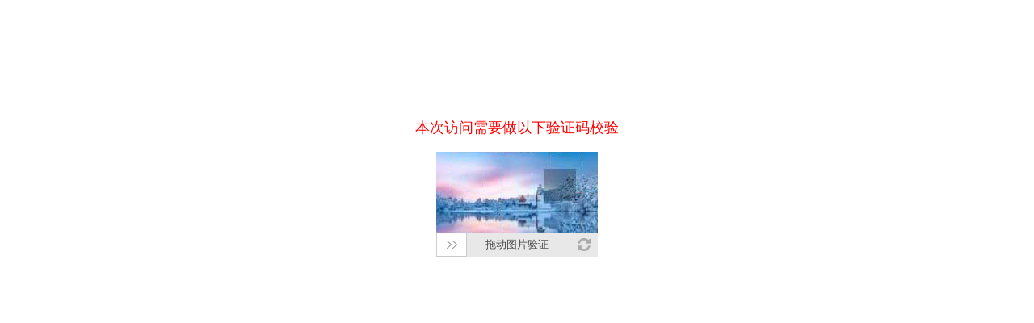

--- FILE ---
content_type: text/html; charset=utf-8
request_url: https://swx.qzrc.com/QzrcService/Home/lhc?k=BHCodeLow:3.236.207.90&url=http%3A%2F%2Fwww.qzrc.com%2Fcompany%2Fshow%2F2542B41F8419E468
body_size: 1300
content:
<!DOCTYPE html>
<html lang="zh-cn">
<head>
    <meta charset="utf-8" />
    <meta name="viewport" content="width=device-width, initial-scale=1, maximum-scale=1" />
    <title>大泉州人才网访问验证码</title>
    <link href="/Assets/style/drag.css" rel="stylesheet" type="text/css" />
    <script src="/Assets/js/jquery.min.js"></script>
    <script src="/Assets/js/dragl.js?v=1.6" type="text/javascript"></script>
    <script type="text/javascript">
        function getQueryVariable(variable) {
            var query = window.location.search.substring(1);
            var vars = query.split("&");
            for (var i = 0; i < vars.length; i++) {
                var pair = vars[i].split("=");
                if (pair[0] == variable) { return pair[1]; }
            }
            return (false);
        }
        $(function () {
            /******************************************************
             * 参数 校验通过时执行的回调函数
             * 绑定的div width与图片宽一致 height为图片高加34像素
             ******************************************************/
            $("#__Verification").slide({
                key: "BHCodeLow:3.236.207.90",
                successCallBack: function (k) {
                    location.href = decodeURIComponent(getQueryVariable("url"));
                }
            });
        })
    </script>
</head>
<body style="padding-top:120px;">
    <p style="font-size:18px;color:#ff0000;text-align:center;">本次访问需要做以下验证码校验</p>
    <div id="__Verification" style="width:200px; height:134px;margin:0 auto;">
    </div>
    <div style="display:none">
        <script type="text/javascript">var cnzz_protocol = (("https:" == document.location.protocol) ? " https://" : " http://"); document.write(unescape("%3Cspan id='cnzz_stat_icon_1274218915'%3E%3C/span%3E%3Cscript src='" + cnzz_protocol + "s19.cnzz.com/z_stat.php%3Fid%3D1274218915%26show%3Dpic' type='text/javascript'%3E%3C/script%3E"));</script>
    </div>
</body>
</html>


--- FILE ---
content_type: application/javascript
request_url: https://swx.qzrc.com/Assets/js/dragl.js?v=1.6
body_size: 4836
content:
/* 
* 获取滑块验证码
*/

/*
*
* date 2017-02-10
* 滑块验证码校验
*/
(function ($) {
    var __key = "";
    var __imgx = 0, //图片宽度
        __imgy = 0, //图片高度
        __spec = "",//图片尺寸
        __successCallBack,//校验通过后执行的回调函数
        __codediv;//验证码区域的div
    $.fn.slide = function (options) {
        var imgspec = options.imgspec;
        __key = options.key;
        __successCallBack = options.successCallBack;
        //校验参数
        if (typeof imgspec === 'undefined') {
            imgspec = "200*100";
        }
        else if (typeof imgspec !== "string") {
            imgspec = "200*100";
        }
        var div = this;
        __codediv = div.attr("id");
        __spec = imgspec;
        if (__codediv === undefined) {
            throw div.selector + ' does not exist';
        }
        __init();
    };
    //公开刷新函数
    $.fn.refresh = __init;
    //载入
    function __init() {
        if (__spec === "")
            __spec = "200*100";
        var _spec = __spec.split('*');
        __imgx = _spec[0];
        __imgy = _spec[1];
        $("#" + __codediv).css("width", __imgx);
        $("#" + __codediv).css("height", parseInt(__imgy) + 34);
        CreadeCodeDiv();
        $('#drag').drag(__successCallBack, __imgx, __imgy, __codediv);
        $.ajax({ //获取验证码
            type: "POST",
            url: "/System/MakeBLCode",
            data: { "key": __key },
            dataType: "JSON",
            async: true,
            success: function (result) {
                if (result.Code < 0) {
                    document.getElementById(__codediv).innerHTML =
    "<span style='color:red'>\u9a8c\u8bc1\u7801\u83b7\u53d6\u5931\u8d25\u002c"
    + result.Message + "</span>";
                    return;
                }
                var tobj = result.Data;
                var yvalue = tobj.y, small = tobj.small, array = tobj.array, normal = tobj.normal;
                __imgx = tobj.imgx;
                __imgy = tobj.imgy;
                $(".cut_bg").css("background-image", "url(" + normal + ")");
                $("#xy_img").css("background-image", "url(" + small + ")");
                $("#xy_img").css("top", yvalue);
                $("#drag").css("width", __imgx);
                $("#drag .drag_text").css("width", __imgx);
                $(".cut_bg").css("width", __imgx / 10);
                $(".cut_bg").css("height", __imgy / 2);
                $(".refesh_bg").show();
                $(".refesh_bg").css("left", __imgx - 25);
                var bgarray = array.split(',');
                //还原图片
                var _cutX = __imgx / 10;
                var _cutY = __imgy / 2;
                for (var i = 0; i < bgarray.length; i++) {
                    var num = indexOf(bgarray, i.toString()); //第i张图相对于混淆图片的位置为num
                    var x = 0, y = 0;
                    //还原前偏移
                    y = i > 9 ? -_cutY : 0;
                    x = i > 9 ? (i - 10) * -_cutX : i * -_cutX;
                    //当前y轴偏移量
                    if (num > 9 && i < 10) y = y - _cutY;
                    if (i > 9 && num < 10) y = y + _cutY;
                    //当前x轴偏移量
                    x = x + (num - i) * -_cutX;
                    //显示第i张图片
                    $("#bb" + i).css("background-position", x + "px " + y + "px");
                }
                //完成,移除提示
                $(".vcode-hints").remove();
            },
            beforeSend: function () {
            }
        });
    }
    function indexOf(arr, str) {
        if (arr && arr.indexOf) return arr.indexOf(str);
        var len = arr.length;
        for (var i = 0; i < len; i++) { if (arr[i] === str) return i; } return -1;
    }
    //绘制验证码结构
    function CreadeCodeDiv() {
        var __codeDIV = document.getElementById(__codediv);
        __codeDIV.innerHTML = '';
        var __codeHTML = "<div style='width:" + __imgx + "px;height:" + __imgy + "px;background-color:#e8e8e8;'>";
        //正在载入提示文字
        __codeHTML += "<div class='vcode-hints'style='width:" + __imgx + "px;line-height:" + (__imgy / 100) * 7 + ";'>\u6b63\u5728\u8f7d\u5165...</div>";
        for (var i = 0; i < 20; i++) {
            //20张小图组成完整的验证码图片
            __codeHTML += "<div id='bb" + i + "'class='cut_bg'></div>";
        }
        __codeHTML += "<div id='xy_img'class='xy_img_bord'></div></div><div id='drag'></div>";
        __codeDIV.innerHTML = __codeHTML;
    }
    $.fn.drag = function (__successCallBack, imgx, imgy, __codediv) {
        $(document).off('touchstart');
        $(document).off('mousedown');
        $(document).off('touchmove');
        $(document).off('mousemove');
        $(document).off('touchend');
        $(document).off('mouseup');
        var x, drag = this, isMove = false;
        //添加背景，文字，滑块
        var html = '<div class="drag_bg"></div><div class="drag_text" onselectstart="return false;"'
            + 'unselectable="on">\u62d6\u52a8\u56fe\u7247\u9a8c\u8bc1</div>'
            + '<div class="handler handler_bg"></div><a href="javascript:;"'
            + ' title="\u70b9\u51fb\u5237\u65b0\u9a8c\u8bc1\u7801"'
            + 'style="width:16px;height:16px;"><div class="refesh_bg"></div></a>';
        this.append(html);
        $(this.selector + " a").click(function () { $('#' + __codediv).refresh(); });
        $("#drag .drag_text").css("width", imgx);
        $(".refesh_bg").css("left", imgx - 25);
        var handler = drag.find('.handler'),
         drag_bg = drag.find('.drag_bg'),
         text = drag.find('.drag_text'),
         maxWidth = imgx - 36, // drag.width() - handler.width();  //能滑动的最大间距
         t1 = new Date(), //开始滑动时间
         t2 = new Date(); //结束滑动时间

        var $xy_img = $("#xy_img");
        var arrayDate = new Array();//鼠标/手指移动轨迹
        /*
         *鼠标/手指在上下文移动时，
         *移动距离大于0小于最大间距
         *滑块x轴位置等于鼠标移动距离
         *绑定document防止鼠标/手指
         *离开滑块时监听停止
         */

        var istouch = false;
        function downevt(e,evtname) {
            if (e.preventDefault) {
                e.preventDefault();
            }
            else {
                e.returnValue = false;
            }
            var event = e.originalEvent ? e.originalEvent : e;
            var curtouches = event.touches || event.targetTouches;
            var tpgx;
            if (curtouches) {
                tpgx = curtouches[0].pageX || curtouches[0].clientX;
            }
            else {
                tpgx = event.pageX || (event.clientX + document.documentElement.scrollLeft);
            }

            dragstart(tpgx);
            //阻止页面的滑动默认事件
            if (document.addEventListener) {
                document.addEventListener(evtname, defaultEvent, false);
            }
            else {
                document.attachEvent('on' + evtname, defaultEvent);
            }
        }
        handler.bind('touchstart', function (e) {
            istouch = true;
            downevt(e, 'touchmove');
        });//手指按下
        handler.bind('mousedown', function (e) {
            if (!istouch)
            {
                downevt(e, 'mousemove');
            }
        });
        function movevt(e) {
            var event = e.originalEvent ? e.originalEvent : e;
            var curtouches = event.touches || event.targetTouches;
            var tpgx;
            if (curtouches) {
                tpgx = curtouches[0].pageX || curtouches[0].clientX;
            }
            else {
                tpgx = event.pageX || (event.clientX + document.documentElement.scrollLeft);
            }
            dragmoving(tpgx);
        }
        $(document).on('touchmove', function (e) {
            movevt(e);
        });//手指移动
        $(document).on('mousemove', function (e) {
            if (!istouch) {
                movevt(e);
            }
        });
        function endevt(e,evtname) {
            var event = e.originalEvent ? e.originalEvent : e;
            var curtouches = event.changedTouches || event.targetTouches || event.touches;
            var tpgx;
            if (curtouches) {

                tpgx = curtouches[0].pageX || curtouches[0].clientX;
            }
            else {
                tpgx = event.pageX || (event.clientX + document.documentElement.scrollLeft);
            }

            dragmovend(tpgx);
            //阻止页面的滑动默认事件
            if (document.removeEventListener) {
                document.removeEventListener(evtname, defaultEvent, false);
            }
            else {
                document.detachEvent('on' + evtname, defaultEvent);
            }
        }
        $(document).on('touchend', function (e) {
            endevt(e, 'touchmove');
        });//手指松开
        $(document).on('mouseup', function (e) {
            if (!istouch) {
                endevt(e, 'mousemove');
            }
        });
        //鼠标/手指开始滑动
        function dragstart(thisx) {
            //if (thisx >= maxWidth) {
            //    return;
            //}
            $xy_img.show();
            isMove = true;
            x = thisx - parseInt(handler.css('left'), 10);
            t1 = new Date();
        }
        //鼠标/手指移动过程
        function dragmoving(thisx) {
            var _x = thisx - x;
            if (isMove) {
                if (_x > 0 && _x <= maxWidth) {
                    $xy_img.css({ 'left': _x });
                    $(".refesh_bg").hide();
                    handler.css({ 'left': _x });
                    drag_bg.css({ 'width': _x });
                    arrayDate.push([_x, new Date().getTime()]);
                }
                else if (_x > maxWidth) {  //鼠标指针移动距离达到最大时清空事件
                }
            }
        }
        //鼠标/手指移动结束
        function dragmovend(thisx) {
            if (!isMove) {//没有滑动过程 直接返回
                return;
            }
            isMove = false;
            if (isNaN(x) || x === undefined) {
                return;
            }
            var _x = Math.round(thisx - x);//取整
            if (_x < 10) {
                $(".refesh_bg").show();
                $xy_img.css({ 'left': 0 });
                handler.css({ 'left': 0 });
                drag_bg.css({ 'width': 0 });
                return;
            }
            t2 = new Date();
            $.ajax({ //校验
                type: "POST",
                url: "/System/CheckBLCode",
                dataType: "JSON",
                async: true,
                data:
                {
                    key: __key,
                    point: _x,
                    timespan: t2 - t1,
                    datelist: arrayDate.join("|")
                },
                success: function (result) {
                    if (result.Code >= 0) {
                        //抖动效果
                        for (var i = 1; 4 >= i; i++) {
                            $xy_img.animate({ left: _x - (40 - 10 * i) }, 50);
                            $xy_img.animate({ left: _x + 2 * (40 - 10 * i) }, 50, function () {
                                $xy_img.css({ 'left': result.Data });
                            });
                        }
                        handler.css({ 'left': maxWidth });
                        drag_bg.css({ 'width': maxWidth });
                        $xy_img.removeClass('xy_img_bord');
                        $xy_img.css("border", "1px solid rgb(255,255,255)");
                        $("#drag a").remove();
                        if (__successCallBack !== undefined) {
                            __successCallBack(__key);
                        }

                        dragOk();

                    } else {
                        $(".refesh_bg").show(300);
                        $xy_img.animate({ 'left': 0 }, 300);
                        handler.animate({ 'left': 0 }, 300);
                        drag_bg.animate({ 'width': 0 }, 300);
                        if (result.Code == -6) {
                            //超过最大错误次数限制 刷新验证码
                            $("#" + __codediv).refresh();
                        }
                        else if (result.Code == -3 || result.Code == -5) {
                            if (__successCallBack !== undefined)
                                __successCallBack(__key);
                        }
                    }
                },
                beforeSend: function () {
                }
            });
        }
        //取消事件的默认动作 
        //防止一些Android浏览器页面跟随滑动的情况
        function defaultEvent(e) {
            if (e.preventDefault) {
                e.preventDefault();
            }
            else {
                e.returnValue = false;
            }
        }
        //清空事件
        function dragOk() {
            handler.removeClass('handler_bg').addClass('handler_ok_bg');
            text.text('\u9a8c\u8bc1\u901a\u8fc7');
            drag.css({ 'color': '#fff' });
            handler.unbind('mousedown');
            $(document).unbind('mousemove');
            $(document).unbind('mouseup');
            $(".refesh_bg").hide();
        }
    };
})(jQuery);